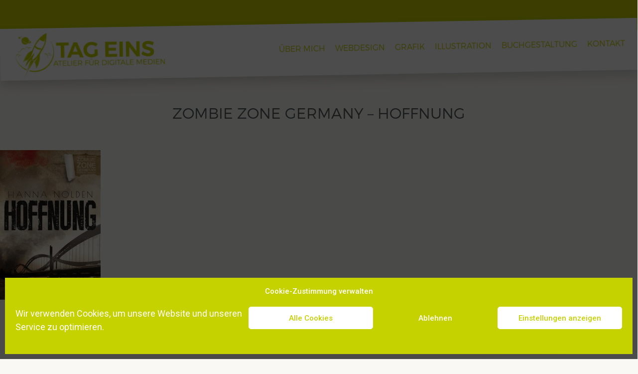

--- FILE ---
content_type: text/css
request_url: https://www.tag-eins.de/wp-content/uploads/elementor/css/post-3090.css?ver=1741880477
body_size: 15033
content:
.elementor-3090 .elementor-element.elementor-element-8d0c23b{--display:flex;--flex-direction:column;--container-widget-width:100%;--container-widget-height:initial;--container-widget-flex-grow:0;--container-widget-align-self:initial;--flex-wrap-mobile:wrap;--margin-top:0px;--margin-bottom:0px;--margin-left:0px;--margin-right:0px;--padding-top:0px;--padding-bottom:0px;--padding-left:0px;--padding-right:0px;--z-index:90;}.elementor-3090 .elementor-element.elementor-element-8d0c23b:not(.elementor-motion-effects-element-type-background), .elementor-3090 .elementor-element.elementor-element-8d0c23b > .elementor-motion-effects-container > .elementor-motion-effects-layer{background-color:var( --e-global-color-primary );}.elementor-3090 .elementor-element.elementor-element-2b88d26{--spacer-size:60px;}.elementor-3090 .elementor-element.elementor-element-4543be0{--display:flex;--flex-direction:row;--container-widget-width:initial;--container-widget-height:100%;--container-widget-flex-grow:1;--container-widget-align-self:stretch;--flex-wrap-mobile:wrap;--justify-content:center;--gap:0px 0px;--row-gap:0px;--column-gap:0px;border-style:solid;--border-style:solid;border-width:0px 0px 0px 0px;--border-top-width:0px;--border-right-width:0px;--border-bottom-width:0px;--border-left-width:0px;border-color:#FFFFFF;--border-color:#FFFFFF;box-shadow:0px 10px 19px 0px rgba(0, 0, 0, 0.16);--margin-top:-1%;--margin-bottom:0%;--margin-left:0%;--margin-right:0%;--padding-top:0px;--padding-bottom:0px;--padding-left:0px;--padding-right:0px;--z-index:100;}.elementor-3090 .elementor-element.elementor-element-4543be0:not(.elementor-motion-effects-element-type-background), .elementor-3090 .elementor-element.elementor-element-4543be0 > .elementor-motion-effects-container > .elementor-motion-effects-layer{background-color:#FFFFFF;}.elementor-3090 .elementor-element.elementor-element-4543be0.e-con{--e-con-transform-rotateZ:-1deg;}.elementor-3090 .elementor-element.elementor-element-3f6afb9{--display:flex;--flex-direction:row;--container-widget-width:initial;--container-widget-height:100%;--container-widget-flex-grow:1;--container-widget-align-self:stretch;--flex-wrap-mobile:wrap;--justify-content:flex-start;--gap:10px 10px;--row-gap:10px;--column-gap:10px;--margin-top:0px;--margin-bottom:0px;--margin-left:0px;--margin-right:0px;--padding-top:10px;--padding-bottom:05px;--padding-left:30px;--padding-right:20px;}.elementor-3090 .elementor-element.elementor-element-3f6afb9:not(.elementor-motion-effects-element-type-background), .elementor-3090 .elementor-element.elementor-element-3f6afb9 > .elementor-motion-effects-container > .elementor-motion-effects-layer{background-color:#FFFFFF;}.elementor-3090 .elementor-element.elementor-element-3f6afb9.e-con{--flex-grow:0;--flex-shrink:0;}.elementor-widget-image .widget-image-caption{color:var( --e-global-color-text );font-family:var( --e-global-typography-text-font-family ), Montserrat, Sans-serif;font-weight:var( --e-global-typography-text-font-weight );}.elementor-3090 .elementor-element.elementor-element-533f9c0{text-align:left;width:var( --container-widget-width, 103.501% );max-width:103.501%;--container-widget-width:103.501%;--container-widget-flex-grow:0;}.elementor-3090 .elementor-element.elementor-element-533f9c0 img{max-width:100%;}.elementor-3090 .elementor-element.elementor-element-533f9c0.elementor-element{--flex-grow:0;--flex-shrink:0;}.elementor-3090 .elementor-element.elementor-element-760ebe1{--display:flex;--justify-content:center;--align-items:flex-end;--container-widget-width:calc( ( 1 - var( --container-widget-flex-grow ) ) * 100% );--margin-top:0px;--margin-bottom:0px;--margin-left:0px;--margin-right:0px;--padding-top:0px;--padding-bottom:0px;--padding-left:0px;--padding-right:0px;}.elementor-widget-nav-menu .elementor-nav-menu .elementor-item{font-family:var( --e-global-typography-primary-font-family ), Montserrat, Sans-serif;font-weight:var( --e-global-typography-primary-font-weight );}.elementor-widget-nav-menu .elementor-nav-menu--main .elementor-item{color:var( --e-global-color-text );fill:var( --e-global-color-text );}.elementor-widget-nav-menu .elementor-nav-menu--main .elementor-item:hover,
					.elementor-widget-nav-menu .elementor-nav-menu--main .elementor-item.elementor-item-active,
					.elementor-widget-nav-menu .elementor-nav-menu--main .elementor-item.highlighted,
					.elementor-widget-nav-menu .elementor-nav-menu--main .elementor-item:focus{color:var( --e-global-color-accent );fill:var( --e-global-color-accent );}.elementor-widget-nav-menu .elementor-nav-menu--main:not(.e--pointer-framed) .elementor-item:before,
					.elementor-widget-nav-menu .elementor-nav-menu--main:not(.e--pointer-framed) .elementor-item:after{background-color:var( --e-global-color-accent );}.elementor-widget-nav-menu .e--pointer-framed .elementor-item:before,
					.elementor-widget-nav-menu .e--pointer-framed .elementor-item:after{border-color:var( --e-global-color-accent );}.elementor-widget-nav-menu{--e-nav-menu-divider-color:var( --e-global-color-text );}.elementor-widget-nav-menu .elementor-nav-menu--dropdown .elementor-item, .elementor-widget-nav-menu .elementor-nav-menu--dropdown  .elementor-sub-item{font-family:var( --e-global-typography-accent-font-family ), Montserrat, Sans-serif;font-weight:var( --e-global-typography-accent-font-weight );}.elementor-3090 .elementor-element.elementor-element-89f8bb7 .elementor-menu-toggle{margin-left:auto;background-color:rgba(0,0,0,0);}.elementor-3090 .elementor-element.elementor-element-89f8bb7 .elementor-nav-menu .elementor-item{font-family:"Montserrat", Montserrat, Sans-serif;font-size:16px;font-weight:300;text-transform:uppercase;}.elementor-3090 .elementor-element.elementor-element-89f8bb7 .elementor-nav-menu--main .elementor-item{color:var( --e-global-color-primary );fill:var( --e-global-color-primary );padding-left:5px;padding-right:5px;padding-top:14px;padding-bottom:14px;}.elementor-3090 .elementor-element.elementor-element-89f8bb7 .elementor-nav-menu--main .elementor-item:hover,
					.elementor-3090 .elementor-element.elementor-element-89f8bb7 .elementor-nav-menu--main .elementor-item.elementor-item-active,
					.elementor-3090 .elementor-element.elementor-element-89f8bb7 .elementor-nav-menu--main .elementor-item.highlighted,
					.elementor-3090 .elementor-element.elementor-element-89f8bb7 .elementor-nav-menu--main .elementor-item:focus{color:var( --e-global-color-2d87e11c );fill:var( --e-global-color-2d87e11c );}.elementor-3090 .elementor-element.elementor-element-89f8bb7 .elementor-nav-menu--main:not(.e--pointer-framed) .elementor-item:before,
					.elementor-3090 .elementor-element.elementor-element-89f8bb7 .elementor-nav-menu--main:not(.e--pointer-framed) .elementor-item:after{background-color:var( --e-global-color-2d87e11c );}.elementor-3090 .elementor-element.elementor-element-89f8bb7 .e--pointer-framed .elementor-item:before,
					.elementor-3090 .elementor-element.elementor-element-89f8bb7 .e--pointer-framed .elementor-item:after{border-color:var( --e-global-color-2d87e11c );}.elementor-3090 .elementor-element.elementor-element-89f8bb7 .elementor-nav-menu--main .elementor-item.elementor-item-active{color:var( --e-global-color-primary );}.elementor-3090 .elementor-element.elementor-element-89f8bb7 .elementor-nav-menu--main:not(.e--pointer-framed) .elementor-item.elementor-item-active:before,
					.elementor-3090 .elementor-element.elementor-element-89f8bb7 .elementor-nav-menu--main:not(.e--pointer-framed) .elementor-item.elementor-item-active:after{background-color:var( --e-global-color-primary );}.elementor-3090 .elementor-element.elementor-element-89f8bb7 .e--pointer-framed .elementor-item.elementor-item-active:before,
					.elementor-3090 .elementor-element.elementor-element-89f8bb7 .e--pointer-framed .elementor-item.elementor-item-active:after{border-color:var( --e-global-color-primary );}.elementor-3090 .elementor-element.elementor-element-89f8bb7 .e--pointer-framed .elementor-item:before{border-width:1px;}.elementor-3090 .elementor-element.elementor-element-89f8bb7 .e--pointer-framed.e--animation-draw .elementor-item:before{border-width:0 0 1px 1px;}.elementor-3090 .elementor-element.elementor-element-89f8bb7 .e--pointer-framed.e--animation-draw .elementor-item:after{border-width:1px 1px 0 0;}.elementor-3090 .elementor-element.elementor-element-89f8bb7 .e--pointer-framed.e--animation-corners .elementor-item:before{border-width:1px 0 0 1px;}.elementor-3090 .elementor-element.elementor-element-89f8bb7 .e--pointer-framed.e--animation-corners .elementor-item:after{border-width:0 1px 1px 0;}.elementor-3090 .elementor-element.elementor-element-89f8bb7 .e--pointer-underline .elementor-item:after,
					 .elementor-3090 .elementor-element.elementor-element-89f8bb7 .e--pointer-overline .elementor-item:before,
					 .elementor-3090 .elementor-element.elementor-element-89f8bb7 .e--pointer-double-line .elementor-item:before,
					 .elementor-3090 .elementor-element.elementor-element-89f8bb7 .e--pointer-double-line .elementor-item:after{height:1px;}.elementor-3090 .elementor-element.elementor-element-89f8bb7{--e-nav-menu-horizontal-menu-item-margin:calc( 10px / 2 );width:var( --container-widget-width, 298.593% );max-width:298.593%;--container-widget-width:298.593%;--container-widget-flex-grow:0;top:26px;}.elementor-3090 .elementor-element.elementor-element-89f8bb7 .elementor-nav-menu--main:not(.elementor-nav-menu--layout-horizontal) .elementor-nav-menu > li:not(:last-child){margin-bottom:10px;}.elementor-3090 .elementor-element.elementor-element-89f8bb7 .elementor-nav-menu--dropdown .elementor-item, .elementor-3090 .elementor-element.elementor-element-89f8bb7 .elementor-nav-menu--dropdown  .elementor-sub-item{font-weight:300;}.elementor-3090 .elementor-element.elementor-element-89f8bb7 .elementor-nav-menu--main .elementor-nav-menu--dropdown, .elementor-3090 .elementor-element.elementor-element-89f8bb7 .elementor-nav-menu__container.elementor-nav-menu--dropdown{box-shadow:0px 0px 10px 0px rgba(0, 0, 0, 0.28);}.elementor-3090 .elementor-element.elementor-element-89f8bb7 .elementor-nav-menu--dropdown li:not(:last-child){border-style:solid;border-bottom-width:1px;}.elementor-3090 .elementor-element.elementor-element-89f8bb7 div.elementor-menu-toggle{color:#000000;}.elementor-3090 .elementor-element.elementor-element-89f8bb7 div.elementor-menu-toggle svg{fill:#000000;}.elementor-3090 .elementor-element.elementor-element-89f8bb7 > .elementor-widget-container{padding:0px 20px 0px 0px;border-style:dotted;border-width:0px 0px 0px 0px;border-color:#8e8e8e;}.elementor-3090 .elementor-element.elementor-element-89f8bb7.elementor-element{--flex-grow:0;--flex-shrink:0;}body:not(.rtl) .elementor-3090 .elementor-element.elementor-element-89f8bb7{right:0px;}body.rtl .elementor-3090 .elementor-element.elementor-element-89f8bb7{left:0px;}.elementor-3090{margin:0px 0px 0px 0px;padding:0px 0px 0px 0px;}.elementor-theme-builder-content-area{height:400px;}.elementor-location-header:before, .elementor-location-footer:before{content:"";display:table;clear:both;}.elementor-3090:not(.elementor-motion-effects-element-type-background), .elementor-3090 > .elementor-motion-effects-container > .elementor-motion-effects-layer{background-color:#FCFBF9;}@media(max-width:1024px){.elementor-3090 .elementor-element.elementor-element-89f8bb7 .elementor-nav-menu--dropdown .elementor-item, .elementor-3090 .elementor-element.elementor-element-89f8bb7 .elementor-nav-menu--dropdown  .elementor-sub-item{font-size:14px;}.elementor-3090 .elementor-element.elementor-element-89f8bb7 > .elementor-widget-container{padding:0px 50px 0px 0px;}.elementor-3090 .elementor-element.elementor-element-89f8bb7{--container-widget-width:241px;--container-widget-flex-grow:0;width:var( --container-widget-width, 241px );max-width:241px;top:15px;}.elementor-3090 .elementor-element.elementor-element-89f8bb7.elementor-element{--align-self:flex-end;}body:not(.rtl) .elementor-3090 .elementor-element.elementor-element-89f8bb7{right:-30px;}body.rtl .elementor-3090 .elementor-element.elementor-element-89f8bb7{left:-30px;}}@media(max-width:767px){.elementor-3090 .elementor-element.elementor-element-2b88d26{--spacer-size:25px;}.elementor-3090 .elementor-element.elementor-element-4543be0{--align-items:flex-start;--container-widget-width:calc( ( 1 - var( --container-widget-flex-grow ) ) * 100% );--margin-top:-2%;--margin-bottom:0%;--margin-left:0%;--margin-right:0%;}.elementor-3090 .elementor-element.elementor-element-4543be0.e-con{--e-con-transform-rotateZ:-1deg;}.elementor-3090 .elementor-element.elementor-element-3f6afb9{--width:100%;--justify-content:center;--align-items:flex-start;--container-widget-width:calc( ( 1 - var( --container-widget-flex-grow ) ) * 100% );--padding-top:20px;--padding-bottom:10px;--padding-left:0px;--padding-right:0px;}.elementor-3090 .elementor-element.elementor-element-533f9c0{text-align:left;--container-widget-width:215px;--container-widget-flex-grow:0;width:var( --container-widget-width, 215px );max-width:215px;}.elementor-3090 .elementor-element.elementor-element-533f9c0 img{width:100%;}.elementor-3090 .elementor-element.elementor-element-533f9c0 > .elementor-widget-container{padding:0px 0px 0px 0px;}.elementor-3090 .elementor-element.elementor-element-760ebe1{--width:100%;--align-items:flex-start;--container-widget-width:calc( ( 1 - var( --container-widget-flex-grow ) ) * 100% );--margin-top:-75px;--margin-bottom:0px;--margin-left:0px;--margin-right:0px;--padding-top:0px;--padding-bottom:0px;--padding-left:0px;--padding-right:0px;}.elementor-3090 .elementor-element.elementor-element-760ebe1.e-con{--align-self:flex-start;}.elementor-3090 .elementor-element.elementor-element-89f8bb7 .elementor-nav-menu--main .elementor-item{padding-left:16px;padding-right:16px;}.elementor-3090 .elementor-element.elementor-element-89f8bb7 .elementor-nav-menu--dropdown .elementor-item, .elementor-3090 .elementor-element.elementor-element-89f8bb7 .elementor-nav-menu--dropdown  .elementor-sub-item{font-size:14px;}.elementor-3090 .elementor-element.elementor-element-89f8bb7 .elementor-nav-menu--dropdown a{padding-left:25px;padding-right:25px;padding-top:15px;padding-bottom:15px;}.elementor-3090 .elementor-element.elementor-element-89f8bb7 > .elementor-widget-container{padding:0px 0px 0px 0px;}.elementor-3090 .elementor-element.elementor-element-89f8bb7{--container-widget-width:100%;--container-widget-flex-grow:0;width:var( --container-widget-width, 100% );max-width:100%;top:15px;}.elementor-3090 .elementor-element.elementor-element-89f8bb7.elementor-element{--align-self:flex-end;--flex-grow:0;--flex-shrink:0;}body:not(.rtl) .elementor-3090 .elementor-element.elementor-element-89f8bb7{right:0px;}body.rtl .elementor-3090 .elementor-element.elementor-element-89f8bb7{left:0px;}}@media(min-width:768px){.elementor-3090 .elementor-element.elementor-element-4543be0{--width:100%;}.elementor-3090 .elementor-element.elementor-element-3f6afb9{--width:27.459%;}.elementor-3090 .elementor-element.elementor-element-760ebe1{--width:85%;}}

--- FILE ---
content_type: text/css
request_url: https://www.tag-eins.de/wp-content/uploads/elementor/css/post-3096.css?ver=1741880477
body_size: 16288
content:
.elementor-3096 .elementor-element.elementor-element-1e7d1b6e:not(.elementor-motion-effects-element-type-background), .elementor-3096 .elementor-element.elementor-element-1e7d1b6e > .elementor-motion-effects-container > .elementor-motion-effects-layer{background-color:#FFFFFF;}.elementor-3096 .elementor-element.elementor-element-1e7d1b6e .elementor-background-overlay{filter:brightness( 100% ) contrast( 100% ) saturate( 100% ) blur( 0px ) hue-rotate( 0deg );}.elementor-3096 .elementor-element.elementor-element-1e7d1b6e{transition:background 0.3s, border 0.3s, border-radius 0.3s, box-shadow 0.3s;margin-top:80px;margin-bottom:0px;padding:50px 0px 15px 0px;z-index:0;}.elementor-3096 .elementor-element.elementor-element-1e7d1b6e > .elementor-background-overlay{transition:background 0.3s, border-radius 0.3s, opacity 0.3s;}.elementor-3096 .elementor-element.elementor-element-1e7d1b6e > .elementor-shape-top .elementor-shape-fill{fill:#FAF8F4;}.elementor-3096 .elementor-element.elementor-element-1e7d1b6e > .elementor-shape-top svg{height:48px;transform:translateX(-50%) rotateY(180deg);}.elementor-3096 .elementor-element.elementor-element-1e7d1b6e > .elementor-shape-bottom .elementor-shape-fill{fill:var( --e-global-color-primary );}.elementor-3096 .elementor-element.elementor-element-1e7d1b6e > .elementor-shape-bottom svg{height:48px;transform:translateX(-50%) rotateY(180deg);}.elementor-bc-flex-widget .elementor-3096 .elementor-element.elementor-element-6cb0a08f.elementor-column .elementor-widget-wrap{align-items:center;}.elementor-3096 .elementor-element.elementor-element-6cb0a08f.elementor-column.elementor-element[data-element_type="column"] > .elementor-widget-wrap.elementor-element-populated{align-content:center;align-items:center;}.elementor-widget-image .widget-image-caption{color:var( --e-global-color-text );font-family:var( --e-global-typography-text-font-family ), Montserrat, Sans-serif;font-weight:var( --e-global-typography-text-font-weight );}.elementor-bc-flex-widget .elementor-3096 .elementor-element.elementor-element-5f10689b.elementor-column .elementor-widget-wrap{align-items:center;}.elementor-3096 .elementor-element.elementor-element-5f10689b.elementor-column.elementor-element[data-element_type="column"] > .elementor-widget-wrap.elementor-element-populated{align-content:center;align-items:center;}.elementor-3096 .elementor-element.elementor-element-5f10689b > .elementor-element-populated{margin:0% 0% 0% 0%;--e-column-margin-right:0%;--e-column-margin-left:0%;padding:25px 0px 0px 0px;}.elementor-widget-text-editor{color:var( --e-global-color-text );font-family:var( --e-global-typography-text-font-family ), Montserrat, Sans-serif;font-weight:var( --e-global-typography-text-font-weight );}.elementor-widget-text-editor.elementor-drop-cap-view-stacked .elementor-drop-cap{background-color:var( --e-global-color-primary );}.elementor-widget-text-editor.elementor-drop-cap-view-framed .elementor-drop-cap, .elementor-widget-text-editor.elementor-drop-cap-view-default .elementor-drop-cap{color:var( --e-global-color-primary );border-color:var( --e-global-color-primary );}.elementor-3096 .elementor-element.elementor-element-230a0e3{color:var( --e-global-color-secondary );font-family:"Montserrat", Montserrat, Sans-serif;font-weight:300;line-height:1.6em;}.elementor-bc-flex-widget .elementor-3096 .elementor-element.elementor-element-55f4e96b.elementor-column .elementor-widget-wrap{align-items:center;}.elementor-3096 .elementor-element.elementor-element-55f4e96b.elementor-column.elementor-element[data-element_type="column"] > .elementor-widget-wrap.elementor-element-populated{align-content:center;align-items:center;}.elementor-widget-nav-menu .elementor-nav-menu .elementor-item{font-family:var( --e-global-typography-primary-font-family ), Montserrat, Sans-serif;font-weight:var( --e-global-typography-primary-font-weight );}.elementor-widget-nav-menu .elementor-nav-menu--main .elementor-item{color:var( --e-global-color-text );fill:var( --e-global-color-text );}.elementor-widget-nav-menu .elementor-nav-menu--main .elementor-item:hover,
					.elementor-widget-nav-menu .elementor-nav-menu--main .elementor-item.elementor-item-active,
					.elementor-widget-nav-menu .elementor-nav-menu--main .elementor-item.highlighted,
					.elementor-widget-nav-menu .elementor-nav-menu--main .elementor-item:focus{color:var( --e-global-color-accent );fill:var( --e-global-color-accent );}.elementor-widget-nav-menu .elementor-nav-menu--main:not(.e--pointer-framed) .elementor-item:before,
					.elementor-widget-nav-menu .elementor-nav-menu--main:not(.e--pointer-framed) .elementor-item:after{background-color:var( --e-global-color-accent );}.elementor-widget-nav-menu .e--pointer-framed .elementor-item:before,
					.elementor-widget-nav-menu .e--pointer-framed .elementor-item:after{border-color:var( --e-global-color-accent );}.elementor-widget-nav-menu{--e-nav-menu-divider-color:var( --e-global-color-text );}.elementor-widget-nav-menu .elementor-nav-menu--dropdown .elementor-item, .elementor-widget-nav-menu .elementor-nav-menu--dropdown  .elementor-sub-item{font-family:var( --e-global-typography-accent-font-family ), Montserrat, Sans-serif;font-weight:var( --e-global-typography-accent-font-weight );}.elementor-3096 .elementor-element.elementor-element-1db2d840 .elementor-menu-toggle{margin:0 auto;}.elementor-3096 .elementor-element.elementor-element-1db2d840 .elementor-nav-menu .elementor-item{font-size:14px;font-weight:300;text-transform:uppercase;line-height:1em;}.elementor-3096 .elementor-element.elementor-element-1db2d840 .elementor-nav-menu--main .elementor-item{color:var( --e-global-color-secondary );fill:var( --e-global-color-secondary );padding-left:0px;padding-right:0px;padding-top:4px;padding-bottom:4px;}.elementor-3096 .elementor-element.elementor-element-1db2d840 .elementor-nav-menu--main .elementor-item:hover,
					.elementor-3096 .elementor-element.elementor-element-1db2d840 .elementor-nav-menu--main .elementor-item.elementor-item-active,
					.elementor-3096 .elementor-element.elementor-element-1db2d840 .elementor-nav-menu--main .elementor-item.highlighted,
					.elementor-3096 .elementor-element.elementor-element-1db2d840 .elementor-nav-menu--main .elementor-item:focus{color:var( --e-global-color-primary );fill:var( --e-global-color-primary );}.elementor-3096 .elementor-element.elementor-element-1db2d840 .elementor-nav-menu--main .elementor-item.elementor-item-active{color:var( --e-global-color-primary );}.elementor-3096 .elementor-element.elementor-element-1db2d840 .e--pointer-framed .elementor-item:before{border-width:0px;}.elementor-3096 .elementor-element.elementor-element-1db2d840 .e--pointer-framed.e--animation-draw .elementor-item:before{border-width:0 0 0px 0px;}.elementor-3096 .elementor-element.elementor-element-1db2d840 .e--pointer-framed.e--animation-draw .elementor-item:after{border-width:0px 0px 0 0;}.elementor-3096 .elementor-element.elementor-element-1db2d840 .e--pointer-framed.e--animation-corners .elementor-item:before{border-width:0px 0 0 0px;}.elementor-3096 .elementor-element.elementor-element-1db2d840 .e--pointer-framed.e--animation-corners .elementor-item:after{border-width:0 0px 0px 0;}.elementor-3096 .elementor-element.elementor-element-1db2d840 .e--pointer-underline .elementor-item:after,
					 .elementor-3096 .elementor-element.elementor-element-1db2d840 .e--pointer-overline .elementor-item:before,
					 .elementor-3096 .elementor-element.elementor-element-1db2d840 .e--pointer-double-line .elementor-item:before,
					 .elementor-3096 .elementor-element.elementor-element-1db2d840 .e--pointer-double-line .elementor-item:after{height:0px;}.elementor-3096 .elementor-element.elementor-element-1db2d840{--e-nav-menu-horizontal-menu-item-margin:calc( 9px / 2 );}.elementor-3096 .elementor-element.elementor-element-1db2d840 .elementor-nav-menu--main:not(.elementor-nav-menu--layout-horizontal) .elementor-nav-menu > li:not(:last-child){margin-bottom:9px;}.elementor-bc-flex-widget .elementor-3096 .elementor-element.elementor-element-3ee17ee8.elementor-column .elementor-widget-wrap{align-items:center;}.elementor-3096 .elementor-element.elementor-element-3ee17ee8.elementor-column.elementor-element[data-element_type="column"] > .elementor-widget-wrap.elementor-element-populated{align-content:center;align-items:center;}.elementor-3096 .elementor-element.elementor-element-3ee17ee8 > .elementor-element-populated{margin:0% 0% 0% 0%;--e-column-margin-right:0%;--e-column-margin-left:0%;}.elementor-3096 .elementor-element.elementor-element-1bb8b50f{--grid-template-columns:repeat(0, auto);--icon-size:30px;--grid-column-gap:10px;--grid-row-gap:7px;}.elementor-3096 .elementor-element.elementor-element-1bb8b50f .elementor-widget-container{text-align:left;}.elementor-3096 .elementor-element.elementor-element-1bb8b50f .elementor-social-icon{background-color:var( --e-global-color-primary );--icon-padding:10px;}.elementor-3096 .elementor-element.elementor-element-1bb8b50f .elementor-icon{border-radius:0px 0px 0px 0px;}.elementor-3096 .elementor-element.elementor-element-1bb8b50f .elementor-social-icon:hover{background-color:var( --e-global-color-secondary );}.elementor-3096 .elementor-element.elementor-element-41f86563 > .elementor-container > .elementor-column > .elementor-widget-wrap{align-content:center;align-items:center;}.elementor-3096 .elementor-element.elementor-element-41f86563{border-style:dotted;border-width:1px 0px 0px 0px;border-color:rgba(255,255,255,0.59);margin-top:0px;margin-bottom:0px;padding:20px 0px 30px 0px;}.elementor-widget-heading .elementor-heading-title{font-family:var( --e-global-typography-primary-font-family ), Montserrat, Sans-serif;font-weight:var( --e-global-typography-primary-font-weight );color:var( --e-global-color-primary );}.elementor-3096 .elementor-element.elementor-element-44b48697 .elementor-heading-title{font-size:12px;font-weight:300;line-height:1.5em;color:var( --e-global-color-text );}.elementor-3096 .elementor-element.elementor-element-028ddd0 .elementor-nav-menu .elementor-item{font-size:12px;font-weight:300;text-transform:uppercase;line-height:1em;}.elementor-3096 .elementor-element.elementor-element-028ddd0 .elementor-nav-menu--main .elementor-item{color:var( --e-global-color-secondary );fill:var( --e-global-color-secondary );padding-left:5px;padding-right:5px;padding-top:4px;padding-bottom:4px;}.elementor-3096 .elementor-element.elementor-element-028ddd0 .elementor-nav-menu--main .elementor-item:hover,
					.elementor-3096 .elementor-element.elementor-element-028ddd0 .elementor-nav-menu--main .elementor-item.elementor-item-active,
					.elementor-3096 .elementor-element.elementor-element-028ddd0 .elementor-nav-menu--main .elementor-item.highlighted,
					.elementor-3096 .elementor-element.elementor-element-028ddd0 .elementor-nav-menu--main .elementor-item:focus{color:var( --e-global-color-primary );fill:var( --e-global-color-primary );}.elementor-3096 .elementor-element.elementor-element-028ddd0 .elementor-nav-menu--main .elementor-item.elementor-item-active{color:var( --e-global-color-primary );}.elementor-3096 .elementor-element.elementor-element-028ddd0 .e--pointer-framed .elementor-item:before{border-width:0px;}.elementor-3096 .elementor-element.elementor-element-028ddd0 .e--pointer-framed.e--animation-draw .elementor-item:before{border-width:0 0 0px 0px;}.elementor-3096 .elementor-element.elementor-element-028ddd0 .e--pointer-framed.e--animation-draw .elementor-item:after{border-width:0px 0px 0 0;}.elementor-3096 .elementor-element.elementor-element-028ddd0 .e--pointer-framed.e--animation-corners .elementor-item:before{border-width:0px 0 0 0px;}.elementor-3096 .elementor-element.elementor-element-028ddd0 .e--pointer-framed.e--animation-corners .elementor-item:after{border-width:0 0px 0px 0;}.elementor-3096 .elementor-element.elementor-element-028ddd0 .e--pointer-underline .elementor-item:after,
					 .elementor-3096 .elementor-element.elementor-element-028ddd0 .e--pointer-overline .elementor-item:before,
					 .elementor-3096 .elementor-element.elementor-element-028ddd0 .e--pointer-double-line .elementor-item:before,
					 .elementor-3096 .elementor-element.elementor-element-028ddd0 .e--pointer-double-line .elementor-item:after{height:0px;}.elementor-3096 .elementor-element.elementor-element-028ddd0{--e-nav-menu-horizontal-menu-item-margin:calc( 5px / 2 );}.elementor-3096 .elementor-element.elementor-element-028ddd0 .elementor-nav-menu--main:not(.elementor-nav-menu--layout-horizontal) .elementor-nav-menu > li:not(:last-child){margin-bottom:5px;}.elementor-theme-builder-content-area{height:400px;}.elementor-location-header:before, .elementor-location-footer:before{content:"";display:table;clear:both;}.elementor-3096:not(.elementor-motion-effects-element-type-background), .elementor-3096 > .elementor-motion-effects-container > .elementor-motion-effects-layer{background-color:#FAF8F4;}@media(max-width:1024px) and (min-width:768px){.elementor-3096 .elementor-element.elementor-element-6cb0a08f{width:100%;}.elementor-3096 .elementor-element.elementor-element-5f10689b{width:45%;}.elementor-3096 .elementor-element.elementor-element-55f4e96b{width:50%;}.elementor-3096 .elementor-element.elementor-element-3ee17ee8{width:100%;}.elementor-3096 .elementor-element.elementor-element-15493d0e{width:50%;}.elementor-3096 .elementor-element.elementor-element-7918e87f{width:50%;}}@media(max-width:1024px){.elementor-3096 .elementor-element.elementor-element-1e7d1b6e{padding:30px 20px 30px 20px;}.elementor-3096 .elementor-element.elementor-element-1a0fae69{margin-top:0px;margin-bottom:0px;padding:0px 0px 20px 0px;}.elementor-3096 .elementor-element.elementor-element-6cb0a08f > .elementor-element-populated{padding:30px 0px 0px 0px;}.elementor-3096 .elementor-element.elementor-element-4210cbaf > .elementor-widget-container{padding:0px 0px 20px 0px;}.elementor-3096 .elementor-element.elementor-element-3ee17ee8 > .elementor-element-populated{margin:0px 0px 0px 0px;--e-column-margin-right:0px;--e-column-margin-left:0px;}.elementor-3096 .elementor-element.elementor-element-1bb8b50f .elementor-widget-container{text-align:center;}.elementor-3096 .elementor-element.elementor-element-41f86563{margin-top:0px;margin-bottom:0px;padding:0px 0px 0px 0px;}}@media(max-width:767px){.elementor-3096 .elementor-element.elementor-element-1e7d1b6e{padding:30px 20px 30px 20px;}.elementor-3096 .elementor-element.elementor-element-74e679df > .elementor-element-populated{padding:0px 0px 0px 0px;}.elementor-3096 .elementor-element.elementor-element-1a0fae69{padding:50px 0px 0px 0px;}.elementor-3096 .elementor-element.elementor-element-6cb0a08f{width:100%;}.elementor-3096 .elementor-element.elementor-element-5f10689b{width:100%;}.elementor-3096 .elementor-element.elementor-element-5f10689b > .elementor-element-populated{margin:0px 0px 0px 0px;--e-column-margin-right:0px;--e-column-margin-left:0px;padding:10px 0px 0px 0px;}.elementor-3096 .elementor-element.elementor-element-230a0e3{text-align:center;}.elementor-3096 .elementor-element.elementor-element-55f4e96b{width:50%;}.elementor-3096 .elementor-element.elementor-element-55f4e96b > .elementor-element-populated{margin:0px 0px 0px 0px;--e-column-margin-right:0px;--e-column-margin-left:0px;}.elementor-3096 .elementor-element.elementor-element-3ee17ee8 > .elementor-element-populated{margin:0px 0px 0px 0px;--e-column-margin-right:0px;--e-column-margin-left:0px;padding:0px 0px 0px 0px;}.elementor-3096 .elementor-element.elementor-element-1bb8b50f .elementor-widget-container{text-align:center;}.elementor-3096 .elementor-element.elementor-element-41f86563{margin-top:30px;margin-bottom:0px;}.elementor-3096 .elementor-element.elementor-element-44b48697{text-align:center;}.elementor-3096 .elementor-element.elementor-element-7918e87f > .elementor-element-populated{padding:0px 0px 20px 0px;}.elementor-3096 .elementor-element.elementor-element-028ddd0 .elementor-nav-menu .elementor-item{font-size:12px;}.elementor-3096 .elementor-element.elementor-element-028ddd0 .elementor-nav-menu--main .elementor-item{padding-left:20px;padding-right:20px;}}/* Start custom CSS for social-icons, class: .elementor-element-1bb8b50f */.elementor-social-icon .fab {
    margin-top: 10px !important;
    margin-left: 10px !important;
}/* End custom CSS */

--- FILE ---
content_type: text/css
request_url: https://www.tag-eins.de/wp-content/uploads/elementor/css/post-3119.css?ver=1741880477
body_size: 1496
content:
.elementor-3119 .elementor-element.elementor-element-088e1d9{--display:flex;}.elementor-widget-theme-post-title .elementor-heading-title{font-family:var( --e-global-typography-primary-font-family ), Montserrat, Sans-serif;font-weight:var( --e-global-typography-primary-font-weight );color:var( --e-global-color-primary );}.elementor-3119 .elementor-element.elementor-element-da350d9{text-align:center;}.elementor-3119 .elementor-element.elementor-element-da350d9 .elementor-heading-title{font-family:"Montserrat", Montserrat, Sans-serif;font-size:30px;font-weight:300;text-transform:uppercase;color:var( --e-global-color-secondary );}.elementor-3119 .elementor-element.elementor-element-da350d9 > .elementor-widget-container{padding:50px 0px 50px 0px;}.elementor-3119 .elementor-element.elementor-element-44e972c{--display:flex;--margin-top:0px;--margin-bottom:0px;--margin-left:0px;--margin-right:0px;--padding-top:0px;--padding-bottom:0px;--padding-left:0px;--padding-right:0px;}.elementor-widget-theme-post-content{color:var( --e-global-color-text );font-family:var( --e-global-typography-text-font-family ), Montserrat, Sans-serif;font-weight:var( --e-global-typography-text-font-weight );}body.elementor-page-3119{margin:0px 0px 0px 0px;padding:0px 0px 0px 0px;}body.elementor-page-3119:not(.elementor-motion-effects-element-type-background), body.elementor-page-3119 > .elementor-motion-effects-container > .elementor-motion-effects-layer{background-color:#FAF8F4;}/* Start custom CSS *//body {border-left: 20px solid #fff;
border-right: 20px solid #fff;
}/* End custom CSS */